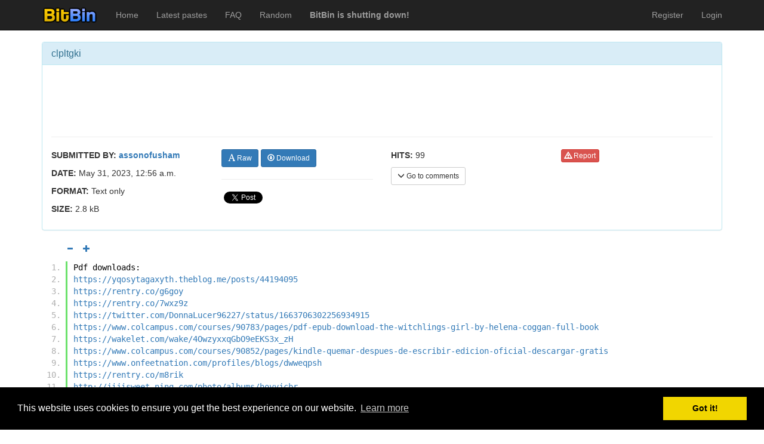

--- FILE ---
content_type: text/html; charset=utf-8
request_url: https://bitbin.it/iuD6txMK/
body_size: 4348
content:
<!DOCTYPE html>
<html lang="en">


<head>
    <meta charset="utf-8">
	<meta http-equiv="X-UA-Compatible" content="IE=edge">
	<meta name="viewport" content="width=device-width, initial-scale=1">
    <meta name="adbit-site-verification" content="14b649fc0e060e2ef4c560a2b021e9d4c31296966283e841d3c12445b8991ff3"/>

	<title>clpltgki - BitBin</title>

	<!-- Bootstrap core CSS -->
	<link rel="shortcut icon" href="/static/ico/favicon.png">
	<link href="/static/css/bootstrap.min.css" rel="stylesheet">
	<link href="/static/css/pastebin-django.css" rel="stylesheet">
	<link href="/static/css/pygments-style.css" rel="stylesheet">

	<!-- Padding to move content below the menubar -->
	<style>
	body {
	  padding-top: 50px;
	}
    </style>
    <link rel="stylesheet" type="text/css" href="//cdnjs.cloudflare.com/ajax/libs/cookieconsent2/3.0.3/cookieconsent.min.css" />
    <script src="//cdnjs.cloudflare.com/ajax/libs/cookieconsent2/3.0.3/cookieconsent.min.js"></script>
    <script>
    window.addEventListener("load", function(){
    window.cookieconsent.initialise({
        "palette": {
            "popup": {
                "background": "#000"
            },
            "button": {
                "background": "#f1d600"
            }
        }
    })});
    </script>
	

<meta name="description" content="Pdf downloads:
https://yqosytagaxyth.theblog.me/posts/44194095
https://rentry.co/g6goy
https://rentry.co/7wxz9z
https://twitter.com/DonnaLucer96227/status/1663706302256934915
https://www.colcampus.com/courses/90783/pages/pdf-epub-download-the-witchlin">

</head>



<body>
	
    <div class="navbar navbar-inverse navbar-fixed-top navbar-default" role="navigation">
	<div class="container">
	    <div class="navbar-header">
	    	<button type="button" class="navbar-toggle collapsed" data-toggle="collapse" data-target="#main-navbar" aria-expanded="false">
		        <span class="sr-only">Toggle navigation</span>
		        <span class="icon-bar"></span>
		        <span class="icon-bar"></span>
		        <span class="icon-bar"></span>
		      </button>
            <a class="navbar-brand" href="/"><img style="margin-top: -5px;" src="/static/img/logo_small.png"/></a>
	    </div>
	    <div class="collapse navbar-collapse" id="main-navbar">
	    	<ul class="nav navbar-nav">
		        <li><a href="/">Home</a></li>
		        <li class=""><a href="/latest_pastes/">Latest pastes</a>
		        <li class=""><a href="/faq/">FAQ</a>
		        <li><a href="/random/">Random</a></li>
                <li><a href="/shutdown/"><b>BitBin is shutting down!</b></a></li>
		    </ul>
            <ul class="nav navbar-nav navbar-right">
            	
            	
                
                <li class=""><a href="/users/register/">Register</a></li>
                <li class=""><a href="/users/login/">Login</a></li>
                
            </ul>
	    </div><!--/.nav-collapse -->
	</div>
</div>


    
    
    
<div class="container">
	<div class="row">
		<div class="col-md-12">
			<div id="fb-root"></div>
<script>(function(d, s, id) {
  var js, fjs = d.getElementsByTagName(s)[0];
  if (d.getElementById(id)) return;
  js = d.createElement(s); js.id = id;
  js.src = "//connect.facebook.net/en_US/sdk.js#xfbml=1&version=v2.4";
  fjs.parentNode.insertBefore(js, fjs);
}(document, 'script', 'facebook-jssdk'));</script>
<script>window.twttr = (function(d, s, id) {
  var js, fjs = d.getElementsByTagName(s)[0],
    t = window.twttr || {};
  if (d.getElementById(id)) return t;
  js = d.createElement(s);
  js.id = id;
  js.src = "https://platform.twitter.com/widgets.js";
  fjs.parentNode.insertBefore(js, fjs);
 
  t._e = [];
  t.ready = function(f) {
    t._e.push(f);
  };
 
  return t;
}(document, "script", "twitter-wjs"));</script>
			<!-- Include information that is visible to Javascript script(s) -->
			<script>
			var pastebin_current_username = null;

			var pastebin_char_id = "iuD6txMK";
			var pastebin_paste_title = "clpltgki";
			var pastebin_paste_format = "text";

			var pastebin_paste_favorited = false;
			var pastebin_paste_encrypted = false;

			var pastebin_comment_page = 0;

			// Can user delete and/or modify comments besides his own
			var pastebin_can_delete_comments = false;
			var pastebin_can_edit_comments = false;

			var pastebin_logged_in = false;
			var pastebin_csrf_token = "tW58Tl3JfhoRMA31nvxBnbEx9TipF2dM7wyu8NogSBuvcYhwBx6cybFuve8Sd2ip";
			</script>
			<br>
			<div class="panel panel-info">
				<div class="panel-heading">
					<h1 class="panel-title">
						
						
						
						
						clpltgki
					</h1>
				</div>
				<div class="panel-body">
					
                        <div class="row">
	<div style="margin-bottom: 0; height: 85px;" class="col-md-12">
		<div style="width: 468px; margin-left: auto; margin-right: auto">
            <iframe data-aa="458040" src="//ad.a-ads.com/458040?size=468x60" scrolling="no" style="width:468px; height:60px; border:0px; padding:0; overflow:hidden" allowtransparency="true"></iframe>
        </div>
	</div>
</div>
                        <hr>
                    
					<div class="row">
						<div class="col-md-3">
							<p><b>SUBMITTED BY:</b> <b><a href="/users/assonofusham/">assonofusham</a></b></p>
							<p><b>DATE:</b> May 31, 2023, 12:56 a.m.</p>
							
							<p><b>FORMAT:</b> Text only</p>
							<p><b>SIZE: </b> 2.8 kB</p>
							
						</div>
						<div class="col-md-3">
							
							<a class="btn btn-primary btn-sm" href="/iuD6txMK/raw/"><span class="glyphicon glyphicon-font"></span> Raw</a>
							<a class="btn btn-primary btn-sm" href="/iuD6txMK/download/"><span class="glyphicon glyphicon-download"></span> Download</a>
							<hr>
							<!-- Facebook like button -->
							<div>
							    <div style="vertical-align: top;" class="fb-like" data-href="http://bitbin.it/iuD6txMK/" data-width="100" data-layout="button_count" data-action="like" data-show-faces="false" data-share="true"></div>
							    <a class="twitter-share-button" href="https://twitter.com/intent/tweet">
								Tweet</a>
							</div>
						</div>
						<div class="col-md-3">
							<p><b>HITS:</b> 99</p>
							
							<button onclick="pastebin.scrollToComments()" type="button" class="btn btn-default btn-sm"><span class="glyphicon glyphicon-menu-down"></span> Go to comments</button>
						</div>
						<div class="col-md-3">
							
							<a class="btn btn-danger btn-xs" href="/pastes/iuD6txMK/report/"><span class="glyphicon glyphicon-warning-sign"></span> Report</a>
						</div>
					</div>
				</div>
			</div>
			
			<div id="paste-controls" style="padding-left: 50px; padding-bottom: 10px; display: none;" class="row">
				<button id="decrease-font-size" onclick="pastebin.decreaseFontSize()" title="Lower font size" disabled="true" class="btn btn-xs btn-link" href="#"><span class="glyphicon glyphicon-minus"></span></button>
				<button id="increase-font-size" onclick="pastebin.increaseFontSize()" title="Increase font size" class="btn btn-xs btn-link" href="#"><span class="glyphicon glyphicon-plus"></span></button>
			</div>
			
			
			<div class="highlight"><ol class="code"><li class="line"><div class="line">Pdf downloads:
</div></li><li class="line"><div class="line">https://yqosytagaxyth.theblog.me/posts/44194095
</div></li><li class="line"><div class="line">https://rentry.co/g6goy
</div></li><li class="line"><div class="line">https://rentry.co/7wxz9z
</div></li><li class="line"><div class="line">https://twitter.com/DonnaLucer96227/status/1663706302256934915
</div></li><li class="line"><div class="line">https://www.colcampus.com/courses/90783/pages/pdf-epub-download-the-witchlings-girl-by-helena-coggan-full-book
</div></li><li class="line"><div class="line">https://wakelet.com/wake/4OwzyxxqGbO9eEKS3x_zH
</div></li><li class="line"><div class="line">https://www.colcampus.com/courses/90852/pages/kindle-quemar-despues-de-escribir-edicion-oficial-descargar-gratis
</div></li><li class="line"><div class="line">https://www.onfeetnation.com/profiles/blogs/dwweqpsh
</div></li><li class="line"><div class="line">https://rentry.co/m8rik
</div></li><li class="line"><div class="line">http://jijisweet.ning.com/photo/albums/hoyyjcbr
</div></li><li class="line"><div class="line">https://www.colcampus.com/courses/90589/pages/pdf-slash-kindle-el-curios-incident-del-gos-a-mitjanit-descargar-gratis
</div></li><li class="line"><div class="line">https://ckicewiknotu.themedia.jp/posts/44194126
</div></li><li class="line"><div class="line">https://www.colcampus.com/courses/90589/pages/descargar-pdf-el-terror-rojo
</div></li><li class="line"><div class="line">https://telegra.ph/Links-05-31-217
</div></li><li class="line"><div class="line">https://yqosytagaxyth.theblog.me/posts/44194102
</div></li><li class="line"><div class="line">https://www.colcampus.com/courses/90819/pages/pdf-download-things-you-may-find-hidden-in-my-ear-poems-from-gaza-by-mosab-abu-toha-on-iphone
</div></li><li class="line"><div class="line">https://whihimehatel.amebaownd.com/posts/44194118
</div></li><li class="line"><div class="line">https://www.colcampus.com/courses/90809/pages/%7Bpdf-descargar%7D-estacion-once
</div></li><li class="line"><div class="line">https://stationfm.ning.com/photo/albums/lxwlqpsl
</div></li><li class="line"><div class="line">https://twitter.com/KathleenBr34518/status/1663706239132397568
</div></li><li class="line"><div class="line">https://whihimehatel.amebaownd.com/posts/44194099
</div></li><li class="line"><div class="line">https://www.colcampus.com/courses/90852/pages/pack-como-hacer-que-te-pasen-cosas-buenas-leer-epub-gratis
</div></li><li class="line"><div class="line">https://twitter.com/LloydGonza99919/status/1663706428924731392
</div></li><li class="line"><div class="line">https://www.colcampus.com/courses/90655/pages/pdf-download-stranger-things-rebel-robin-by-a-r-capetta
</div></li><li class="line"><div class="line">http://jijisweet.ning.com/photo/albums/conbwcyv
</div></li><li class="line"><div class="line">https://ojahadaqenan.amebaownd.com/posts/44194089
</div></li><li class="line"><div class="line">https://ckicewiknotu.themedia.jp/posts/44194110
</div></li><li class="line"><div class="line">http://korsika.ning.com/profiles/blogs/oexyllyk
</div></li><li class="line"><div class="line">https://twitter.com/BeverlyBum37479/status/1663707750843531264
</div></li><li class="line"><div class="line">http://weebattledotcom.ning.com/profiles/blogs/gqwsbixd
</div></li><li class="line"><div class="line">https://xosytupizyck.amebaownd.com/posts/44194090
</div></li><li class="line"><div class="line">https://www.colcampus.com/courses/90809/pages/descargar-novelas-i-viento-del-norte-la-sangre-elena-quiroga-gratis-epub-pdf-y-mobi
</div></li><li class="line"><div class="line">https://www.colcampus.com/courses/90783/pages/pdf-epub-download-kingdom-of-the-cursed-by-kerri-maniscalco-kerri-maniscalco-full-book
</div></li><li class="line"><div class="line">https://jutapuseckot.amebaownd.com/posts/44194086
</div></li><li class="line"><div class="line">https://omozexytawug.amebaownd.com/posts/44194114
</div></li><li class="line"><div class="line">https://www.colcampus.com/courses/90819/pages/read-pdf-%3E-the-house-of-kennedy-by-james-patterson-james-patterson
</div></li><li class="line"><div class="line">https://wakelet.com/wake/mTaOxT5fJEVYRE2tGCYNA
</div></li><li class="line"><div class="line">https://twitter.com/FrankMccal50191/status/1663707228061200385
</div></li><li class="line"><div class="line">https://twitter.com/LukeGod88235203/status/1663707011429679104
</div></li><li class="line"><div class="line">https://xosytupizyck.amebaownd.com/posts/44194093
</div></li><li class="line"><div class="line">http://get-pdfs.com/download.php?group=test&amp;from=bitbin.it&amp;id=1&amp;lnk=515
</div></li></ol></div>

			
            
			<!-- Comments -->
            <hr>
            <div id="comment-panel"></div>
			<div id="disqus_thread"></div>
	        <script type="text/javascript">
	            var disqus_shortname = 'bitbin'; // required: replace example with your forum shortname
	            var disqus_identifier = 'iuD6txMK';

	            (function() {
	                var dsq = document.createElement('script'); dsq.type = 'text/javascript'; dsq.async = true;
	                dsq.src = '//' + disqus_shortname + '.disqus.com/embed.js';
	                (document.getElementsByTagName('head')[0] || document.getElementsByTagName('body')[0]).appendChild(dsq);
	            })();
	        </script>
	        <noscript>Please enable JavaScript to view the <a href="http://disqus.com/?ref_noscript">comments powered by Disqus.</a></noscript>
	        <a href="http://disqus.com" class="dsq-brlink">comments powered by <span class="logo-disqus">Disqus</span></a>
		</div>
	</div>
</div>


    
    <div class="container">
	<hr>
	<footer>
        <p>Pastes uploaded: <b>1,947,428</b> | Paste hits: <b>1,794,870,452</b> | <a href="https://www.twitter.com/BitBinSite">@BitBinSite on Twitter</a> | <a href="/legacy_earnings/">Legacy earnings</a> | BitBin is based on <a href="https://github.com/Matoking/pastebin-django/">pastebin-django</a> | <a href="/privacy_policy/">Privacy policy</a> | <a href="/tos/">Terms of service</a></p>
	</footer>
</div>

    
    <!-- Bootstrap core JavaScript
	================================================== -->
	<!-- Placed at the end of the document so the pages load faster -->
	<script src="/static/js/jquery.min.js"></script>
	<script src="/static/js/bootstrap.min.js"></script>
    <script src="/static/js/jquery.readmore.min.js"></script>
    <script>
        $(function () {
          $('[data-toggle="tooltip"]').tooltip()
        })
    </script>
    
	<script src="/static/js/jquery.timeago.js"></script>
	<script src="/static/js/linkify.min.js"></script>
	<script src="/static/js/linkify-jquery.min.js"></script>
	<script src="/static/js/pastebin-favorite.js"></script>
	<script src="/static/js/pastebin-comments.js"></script>
	<script src="/static/js/pastebin-paste.js"></script>
	<script src="/static/js/pastebin-controls.js"></script>
	
	
	<script>
	$(".code").linkify({
		target: "_blank"
	});
	</script>
	

    
    
<script defer src="https://static.cloudflareinsights.com/beacon.min.js/vcd15cbe7772f49c399c6a5babf22c1241717689176015" integrity="sha512-ZpsOmlRQV6y907TI0dKBHq9Md29nnaEIPlkf84rnaERnq6zvWvPUqr2ft8M1aS28oN72PdrCzSjY4U6VaAw1EQ==" data-cf-beacon='{"version":"2024.11.0","token":"e9eafa7e8c3c494e8def5e8d17fb2159","r":1,"server_timing":{"name":{"cfCacheStatus":true,"cfEdge":true,"cfExtPri":true,"cfL4":true,"cfOrigin":true,"cfSpeedBrain":true},"location_startswith":null}}' crossorigin="anonymous"></script>
</body>


</html>